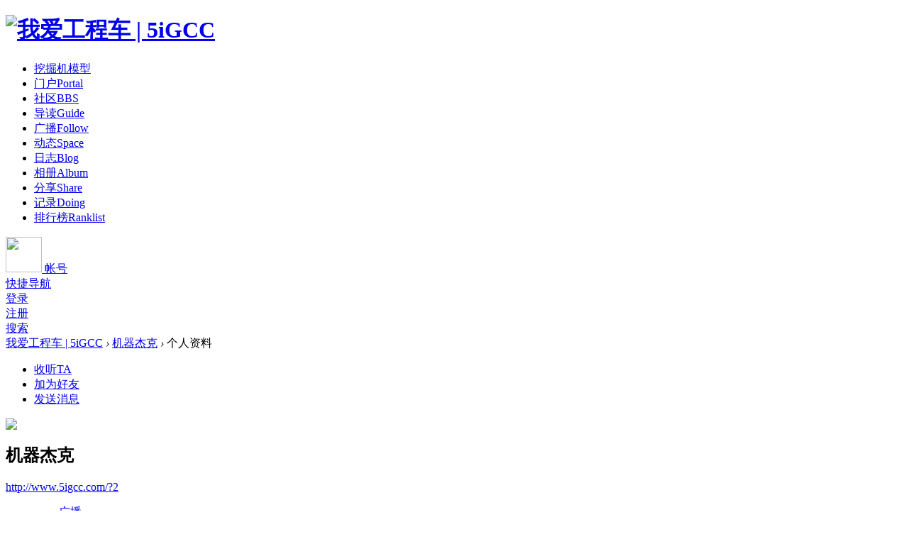

--- FILE ---
content_type: text/html; charset=gbk
request_url: http://www.5igcc.com/home.php?mod=space&uid=2&do=profile
body_size: 5189
content:
<!DOCTYPE html PUBLIC "-//W3C//DTD XHTML 1.0 Transitional//EN" "http://www.w3.org/TR/xhtml1/DTD/xhtml1-transitional.dtd">
<html xmlns="http://www.w3.org/1999/xhtml">
<head>
<meta http-equiv="X-UA-Compatible" content="IE=edge">
<meta http-equiv="Content-Type" content="text/html; charset=gbk" />
<title>机器杰克的个人资料 -  我爱工程车 | 5iGCC</title>

<meta name="keywords" content="机器杰克的个人资料" />
<meta name="description" content="机器杰克的个人资料 ,我爱工程车 | 5iGCC" />
<meta name="generator" content="Discuz! X3.4" />
<meta name="author" content="Discuz! Team and Comsenz UI Team" />
<meta name="copyright" content="2001-2013 Comsenz Inc." />
<meta name="MSSmartTagsPreventParsing" content="True" />
<meta http-equiv="MSThemeCompatible" content="Yes" />
<base href="http://www.5igcc.com/" /><link rel="stylesheet" type="text/css" href="data/cache/style_2_common.css?U1m" /><link rel="stylesheet" type="text/css" href="data/cache/style_2_home_space.css?U1m" /><script src="template/biaoqi_lf_news/images/js/jquery-4.4.1.min.js" type="text/javascript"></script>
    <script src="template/biaoqi_lf_news/images/js/common.min.js" type="text/javascript"></script>
        <script language="javascript" type="text/javascript">
            function killErrors() {
                return true;
             }
           window.onerror = killErrors;
        </script>

<link rel="stylesheet" href="template/biaoqi_lf_news/images/iconfont/iconfont.css">
<script type="text/javascript">var STYLEID = '2', STATICURL = 'static/', IMGDIR = 'template/biaoqi_lf_news/images/common', VERHASH = 'U1m', charset = 'gbk', discuz_uid = '0', cookiepre = 'O4B2_2132_', cookiedomain = '', cookiepath = '/', showusercard = '1', attackevasive = '0', disallowfloat = 'newthread', creditnotice = '1|威望|,2|金钱|,3|贡献|', defaultstyle = '', REPORTURL = 'aHR0cDovL3d3dy41aWdjYy5jb20vaG9tZS5waHA/bW9kPXNwYWNlJnVpZD0yJmRvPXByb2ZpbGU=', SITEURL = 'http://www.5igcc.com/', JSPATH = 'data/cache/', CSSPATH = 'data/cache/style_', DYNAMICURL = '';</script>
<script src="data/cache/common.js?U1m" type="text/javascript"></script>


    <meta name="renderer" content="webkit">
<meta name="application-name" content="我爱工程车 | 5iGCC" />
<meta name="msapplication-tooltip" content="我爱工程车 | 5iGCC" />
<meta name="msapplication-task" content="name=门户;action-uri=http://www.5igcc.com/portal.php;icon-uri=http://www.5igcc.com/template/biaoqi_lf_news/images/common/portal.ico" /><meta name="msapplication-task" content="name=社区;action-uri=http://www.5igcc.com/forum.php;icon-uri=http://www.5igcc.com/template/biaoqi_lf_news/images/common/bbs.ico" />
<meta name="msapplication-task" content="name=动态;action-uri=http://www.5igcc.com/home.php;icon-uri=http://www.5igcc.com/template/biaoqi_lf_news/images/common/home.ico" /><script src="data/cache/home.js?U1m" type="text/javascript"></script>

</head>

<body id="nv_home" class="pg_space" onkeydown="if(event.keyCode==27) return false;">
<div id="append_parent"></div><div id="ajaxwaitid"></div>

<div class="wp cl">      </div>

<div id="biaoqicn_hd">
<div class="biaoqicn_hd">
<div class="wp cl"><div class="biaoqicn_logo"> 
<h1>
<a href="./" title="我爱工程车 | 5iGCC"><img src="template/biaoqi_lf_news/images/logo.png" alt="我爱工程车 | 5iGCC" border="0" /></a></h1>
</div>	

<div class="j-header-nav">	
       <div class="biaoqicn_nv z">
<ul>    <li id="mn_F39" ><a href="forum.php?mod=forumdisplay&fid=39" hidefocus="true"  >挖掘机模型</a></li>     <li id="mn_portal" ><a href="portal.php" hidefocus="true" title="Portal"  >门户<span>Portal</span></a></li>     <li id="mn_forum" ><a href="forum.php" hidefocus="true" title="BBS"  >社区<span>BBS</span></a></li>     <li id="mn_forum_10" ><a href="forum.php?mod=guide" hidefocus="true" title="Guide"  >导读<span>Guide</span></a></li>     <li id="mn_home" ><a href="home.php?mod=follow" hidefocus="true" title="Follow"  >广播<span>Follow</span></a></li>     <li id="mn_home_4" ><a href="home.php" hidefocus="true" title="Space"  >动态<span>Space</span></a></li>                    <li id="mn_home_12" ><a href="home.php?mod=space&do=blog" hidefocus="true" title="Blog"  >日志<span>Blog</span></a></li>     <li id="mn_home_13" ><a href="home.php?mod=space&do=album" hidefocus="true" title="Album"  >相册<span>Album</span></a></li>     <li id="mn_home_14" ><a href="home.php?mod=space&do=share" hidefocus="true" title="Share"  >分享<span>Share</span></a></li>     <li id="mn_home_15" ><a href="home.php?mod=space&do=doing" hidefocus="true" title="Doing"  >记录<span>Doing</span></a></li>     <li id="mn_N12a7" ><a href="misc.php?mod=ranklist" hidefocus="true" title="Ranklist"  >排行榜<span>Ranklist</span></a></li> </ul>
</div>

    
<div class="login-wrap y">
     <div class="menu-heading">
          <a class="member-login" target="_blank" href="javascript:;">          
      <span><img class="avatar-pic" width="51" height="50" src="template/biaoqi_lf_news/images/noLogin.png" id="avatar-pic"></span>          
              <span class="member-name">帐号</span>
          </a>
  
  <span class="angle angle-b"></span>

      </div>
     
      <div class="menu-body">
           <div class="menu-body-panel login-detail-wrap">

                <i class="icon icon-arrow-t"></i>
                
<div class="item">
     <a href="javascript:;" id="qmenu" onmouseover="delayShow(this, function () {showMenu({'ctrlid':'qmenu','pos':'34!','ctrlclass':'a','duration':2});showForummenu(0);})"><span class="icon icon-kuaijie"></span>快捷导航</a>
                </div>

                <div class="item">
     <a href="member.php?mod=logging&amp;action=login&amp;referer=" onclick="showWindow('login', this.href);return false;"><span class="icon icon-login"></span>登录</a>
</div>
                  
                <div class="item">
     <a href="member.php?mod=register" rel="nofollow" target="_blank"><span class="icon icon-register"></span>注册</a>
</div>

             </div>
       </div>

</div>



<div class="biaoqi_sousuo y">
   <a id="J-nav-search" href="javascript:;">搜索</a>
</div>

        </div>

<div class="header-nav-outline cl" id="J-search" style=" display: none;">
        
<div id="scbar" class="cl">
<form id="scbar_form" method="post" autocomplete="off" onsubmit="searchFocus($('scbar_txt'))" action="search.php?searchsubmit=yes" target="_blank">
<input type="hidden" name="mod" id="scbar_mod" value="search" />
<input type="hidden" name="formhash" value="7c98fdbc" />
<input type="hidden" name="srchtype" value="title" />
<input type="hidden" name="srhfid" value="0" />
<input type="hidden" name="srhlocality" value="home::space" />
<div class="scbar_txt_td"><input type="text" name="srchtxt" id="scbar_txt" value="请输入搜索内容" autocomplete="off" x-webkit-speech speech /></div>
<div class="scbar_type_td"><a href="javascript:;" id="scbar_type" class="xg1" onclick="showMenu(this.id)" hidefocus="true">搜索</a></div>
<div class="scbar_btn_td"><button type="submit" name="searchsubmit" id="scbar_btn" sc="1" class="pn pnc" value="true"><strong class="xi2">搜索</strong></button></div>

<div class="search-text">或</div>

<div class="search-posts"><a href="forum.php?mod=misc&amp;action=nav" onclick="showWindow('nav', this.href, 'get', 0)">发布帖子</a></div>

<div class="scbar_hot_td">
<i id="J-search-close"></i>
</div>
</form>
</div>

<ul id="scbar_type_menu" class="p_pop" style="display: none;"><i></i><li><a href="javascript:;" rel="article">文章</a></li><li><a href="javascript:;" rel="forum" class="curtype">帖子</a></li><li><a href="javascript:;" rel="user">用户</a></li></ul>
<script type="text/javascript">
initSearchmenu('scbar', '');
</script>

 
    </div>

    </div>
</div>

<div class="biaoqicn_mu">
<div id="mu" class="cl">
</div>
</div><style>video::-internal-media-controls-download-button {display:none;}video::-webkit-media-controls-enclosure {overflow:hidden;}video::-webkit-media-controls-panel {width: calc(100% + 30px); }audio::-internal-media-controls-download-button {display:none;}audio::-webkit-media-controls-enclosure {overflow:hidden;}audio::-webkit-media-controls-panel {width: calc(100% + 30px); }</style></div>

<script>
jQuery('#J-nav-search').click(function () {
       jQuery('.j-header-nav,.j-header-function').hide();
        jQuery('#J-search').show();
    });
    jQuery('#J-search-close').click(function () {
       jQuery('#J-search').hide();
       jQuery('.j-header-nav,.j-header-function').show();
    });
</script>

<div id="wp" class="wp">

<div id="pt" class="bm cl">
<div class="z">
<a href="./" class="nvhm" title="首页">我爱工程车 | 5iGCC</a> <em>&rsaquo;</em>
<a href="home.php?mod=space&amp;uid=2">机器杰克</a> <em>&rsaquo;</em>
个人资料
</div>
</div>
<style id="diy_style" type="text/css"></style>
<div class="wp">
<!--[diy=diy1]--><div id="diy1" class="area"></div><!--[/diy]-->
</div><div id="uhd">
<div class="mn">
<ul>
<li class="addflw">
<a id="followmod" onclick="showWindow(this.id, this.href, 'get', 0);" href="home.php?mod=spacecp&amp;ac=follow&amp;op=add&amp;hash=7c98fdbc&amp;fuid=2">收听TA</a>
</li>
<li class="addf">
<a href="home.php?mod=spacecp&amp;ac=friend&amp;op=add&amp;uid=2&amp;handlekey=addfriendhk_2" id="a_friend_li_2" onclick="showWindow(this.id, this.href, 'get', 0);" class="xi2">加为好友</a>
</li>
<li class="pm2">
<a href="home.php?mod=spacecp&amp;ac=pm&amp;op=showmsg&amp;handlekey=showmsg_2&amp;touid=2&amp;pmid=0&amp;daterange=2" id="a_sendpm_2" onclick="showWindow('showMsgBox', this.href, 'get', 0)" title="发送消息">发送消息</a>
</li>
</ul>
<script type="text/javascript">
function succeedhandle_followmod(url, msg, values) {
var fObj = $('followmod');
if(values['type'] == 'add') {
fObj.innerHTML = '取消收听';
fObj.href = 'home.php?mod=spacecp&ac=follow&op=del&fuid='+values['fuid'];
} else if(values['type'] == 'del') {
fObj.innerHTML = '收听TA';
fObj.href = 'home.php?mod=spacecp&ac=follow&op=add&hash=7c98fdbc&fuid='+values['fuid'];
}
}
</script>
</div>
<div class="h cl">
<div class="icn avt"><a href="home.php?mod=space&amp;uid=2"><img src="http://www.5igcc.com/uc_server/avatar.php?uid=2&size=small" /></a></div>
<h2 class="mt">
机器杰克</h2>
<p>
<a href="http://www.5igcc.com/?2" class="xg1">http://www.5igcc.com/?2</a>
</p>
</div>

<ul class="tb cl" style="padding-left: 75px;">
<li><a href="home.php?mod=follow&amp;uid=2&amp;do=view&amp;from=space">广播</a></li>
<li><a href="home.php?mod=space&amp;uid=2&amp;do=thread&amp;view=me&amp;from=space">主题</a></li>
<li><a href="home.php?mod=space&amp;uid=2&amp;do=blog&amp;view=me&amp;from=space">日志</a></li>
<li><a href="home.php?mod=space&amp;uid=2&amp;do=album&amp;view=me&amp;from=space">相册</a></li>
<li><a href="home.php?mod=space&amp;uid=2&amp;do=doing&amp;view=me&amp;from=space">记录</a></li>
<li><a href="home.php?mod=space&amp;uid=2&amp;do=share&amp;view=me&amp;from=space">分享</a></li>
<li><a href="home.php?mod=space&amp;uid=2&amp;do=wall&amp;from=space">留言板</a></li>
<li class="a"><a href="home.php?mod=space&amp;uid=2&amp;do=profile&amp;from=space">个人资料</a></li>
</ul>
</div>
<div id="ct" class="ct1 wp cl">
<div class="mn">
<!--[diy=diycontenttop]--><div id="diycontenttop" class="area"></div><!--[/diy]-->
<div class="bm bw0">
<div class="bm_c">
<div class="bm_c u_profile">

<div class="pbm mbm bbda cl">
<h2 class="mbn">
机器杰克<span class="xw0">(UID: 2)</span>
</h2>
<ul class="pf_l cl pbm mbm">
<li><em>邮箱状态</em>未验证</li>
<li><em>视频认证</em>未认证</li>
</ul>
<ul>
</ul>
<ul class="cl bbda pbm mbm">
<li>
<em class="xg2">统计信息</em>
<a href="home.php?mod=space&amp;uid=2&amp;do=friend&amp;view=me&amp;from=space" target="_blank">好友数 0</a>
<span class="pipe">|</span>
<a href="home.php?mod=space&amp;uid=2&amp;do=doing&amp;view=me&amp;from=space" target="_blank">记录数 0</a>
<span class="pipe">|</span>
<a href="home.php?mod=space&amp;uid=2&amp;do=blog&amp;view=me&amp;from=space" target="_blank">日志数 0</a>
<span class="pipe">|</span>
<a href="home.php?mod=space&amp;uid=2&amp;do=album&amp;view=me&amp;from=space" target="_blank">相册数 7</a>
<span class="pipe">|</span><a href="home.php?mod=space&uid=2&do=thread&view=me&type=reply&from=space" target="_blank">回帖数 467</a>
<span class="pipe">|</span>
<a href="home.php?mod=space&uid=2&do=thread&view=me&type=thread&from=space" target="_blank">主题数 352</a>
<span class="pipe">|</span>
<a href="home.php?mod=space&amp;uid=2&amp;do=share&amp;view=me&amp;from=space" target="_blank">分享数 0</a>
</li>
</ul>
<ul class="pf_l cl"><li><em>性别</em>保密</li>
<li><em>生日</em>-</li>
</ul>
</div>
<div class="pbm mbm bbda cl">
<h2 class="mbn">活跃概况</h2>
<ul>
<li><em class="xg1">管理组&nbsp;&nbsp;</em><span style="color:"><a href="home.php?mod=spacecp&amp;ac=usergroup&amp;gid=1" target="_blank">管理员</a></span> </li><li><em class="xg1">用户组&nbsp;&nbsp;</em><span style="color:"><a href="home.php?mod=spacecp&amp;ac=usergroup&amp;gid=1" target="_blank">管理员</a></span>  </li>
</ul>
<ul id="pbbs" class="pf_l">
<li><em>在线时间</em>195 小时</li><li><em>注册时间</em>2019-7-3 08:41</li>
<li><em>最后访问</em>2026-1-6 21:28</li>
<li><em>上次活动时间</em>2026-1-6 21:28</li><li><em>上次发表时间</em>2026-1-6 21:29</li><li><em>所在时区</em>使用系统默认</li>
</ul>
</div>
<div id="psts" class="cl">
<h2 class="mbn">统计信息</h2>
<ul class="pf_l">
<li><em>已用空间</em>   0 B </li>
<li><em>积分</em>3180</li><li><em>威望</em>0 </li>
<li><em>金钱</em>2311 </li>
<li><em>贡献</em>0 </li>
</ul>
</div>
</div><!--[diy=diycontentbottom]--><div id="diycontentbottom" class="area"></div><!--[/diy]--></div>
</div>
</div>
</div>

<div class="wp mtn">
<!--[diy=diy3]--><div id="diy3" class="area"></div><!--[/diy]-->
</div>
</div>


<div class="footer-p">
 
      <div id="ft" class="wp cl">
<p>
       
        <a href="https://beian.miit.gov.cn" >蜀ICP备19037626号-1</a><span class="pipe">|</span><a href="http://www.beian.gov.cn/portal/registerSystemInfo?recordcode=51010702002423" target="_blank" >川公网安备 51010702002423号</a><span class="pipe">|</span><a href="forum.php?mobile=yes" >手机版</a><span class="pipe">|</span>        <strong><a href="http://www.5igcc.com/" target="_blank">我爱工程车 | 5iGCC</a> </strong>
                        </p>

<p>&copy; 2013-2017 <a href="http://www.5igcc.com/" target="_blank">我爱工程车 | 5iGCC</a></p>

</div>
</div><script src="home.php?mod=misc&ac=sendmail&rand=1769002676" type="text/javascript"></script>

<div class="biaoqi-fix-area">
<div id="moquu_wxin" class="moquu_wxin"><a href="javascript:void(0)">1
  <div class="moquu_wxinh"></div>
  </a></div>

<div id="moquu_wmaps"><a href="http://wpa.qq.com/msgrd?V=3&amp;uin=1250744739&amp;Site=我爱工程车 | 5iGCC&amp;Menu=yes&amp;from=discuz" class="moquu_wmaps" target="_blank" title="QQ"><img src="template/biaoqi_lf_news/images/common/site_qq.jpg" alt="QQ" /></a></div>

<a id="moquu_top" href="javascript:void(0)" style="display: none;"></a>
</div>

</body>
</html>


